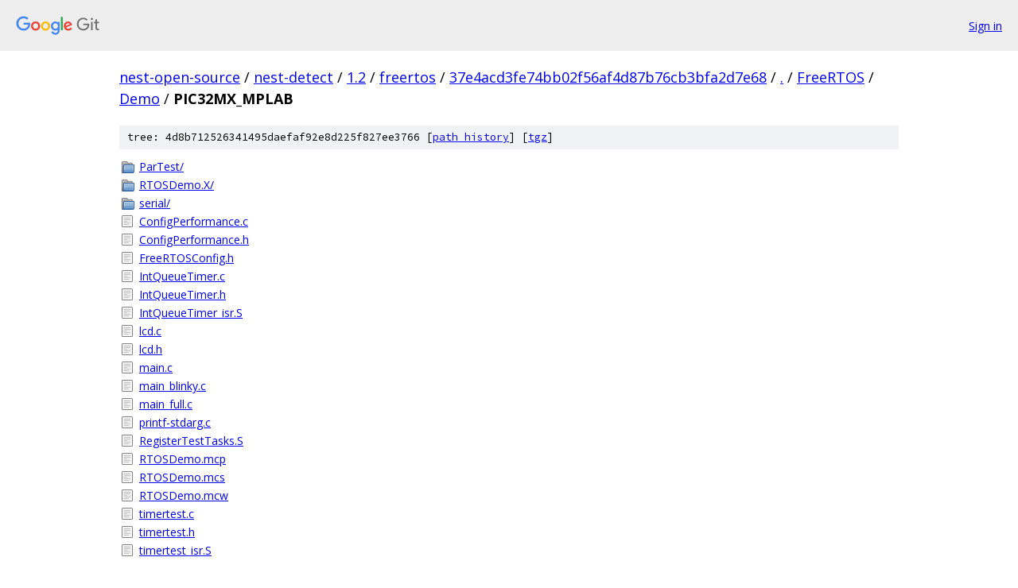

--- FILE ---
content_type: text/html; charset=utf-8
request_url: https://nest-open-source.googlesource.com/nest-detect/1.2/freertos/+/37e4acd3fe74bb02f56af4d87b76cb3bfa2d7e68/FreeRTOS/Demo/PIC32MX_MPLAB/
body_size: 1056
content:
<!DOCTYPE html><html lang="en"><head><meta charset="utf-8"><meta name="viewport" content="width=device-width, initial-scale=1"><title>FreeRTOS/Demo/PIC32MX_MPLAB - nest-detect/1.2/freertos - Git at Google</title><link rel="stylesheet" type="text/css" href="/+static/base.css"><!-- default customHeadTagPart --></head><body class="Site"><header class="Site-header"><div class="Header"><a class="Header-image" href="/"><img src="//www.gstatic.com/images/branding/lockups/2x/lockup_git_color_108x24dp.png" width="108" height="24" alt="Google Git"></a><div class="Header-menu"> <a class="Header-menuItem" href="https://accounts.google.com/AccountChooser?faa=1&amp;continue=https://nest-open-source.googlesource.com/login/nest-detect/1.2/freertos/%2B/37e4acd3fe74bb02f56af4d87b76cb3bfa2d7e68/FreeRTOS/Demo/PIC32MX_MPLAB">Sign in</a> </div></div></header><div class="Site-content"><div class="Container "><div class="Breadcrumbs"><a class="Breadcrumbs-crumb" href="/?format=HTML">nest-open-source</a> / <a class="Breadcrumbs-crumb" href="/nest-detect/">nest-detect</a> / <a class="Breadcrumbs-crumb" href="/nest-detect/1.2/">1.2</a> / <a class="Breadcrumbs-crumb" href="/nest-detect/1.2/freertos/">freertos</a> / <a class="Breadcrumbs-crumb" href="/nest-detect/1.2/freertos/+/37e4acd3fe74bb02f56af4d87b76cb3bfa2d7e68">37e4acd3fe74bb02f56af4d87b76cb3bfa2d7e68</a> / <a class="Breadcrumbs-crumb" href="/nest-detect/1.2/freertos/+/37e4acd3fe74bb02f56af4d87b76cb3bfa2d7e68/">.</a> / <a class="Breadcrumbs-crumb" href="/nest-detect/1.2/freertos/+/37e4acd3fe74bb02f56af4d87b76cb3bfa2d7e68/FreeRTOS">FreeRTOS</a> / <a class="Breadcrumbs-crumb" href="/nest-detect/1.2/freertos/+/37e4acd3fe74bb02f56af4d87b76cb3bfa2d7e68/FreeRTOS/Demo">Demo</a> / <span class="Breadcrumbs-crumb">PIC32MX_MPLAB</span></div><div class="TreeDetail"><div class="u-sha1 u-monospace TreeDetail-sha1">tree: 4d8b712526341495daefaf92e8d225f827ee3766 [<a href="/nest-detect/1.2/freertos/+log/37e4acd3fe74bb02f56af4d87b76cb3bfa2d7e68/FreeRTOS/Demo/PIC32MX_MPLAB">path history</a>] <span>[<a href="/nest-detect/1.2/freertos/+archive/37e4acd3fe74bb02f56af4d87b76cb3bfa2d7e68/FreeRTOS/Demo/PIC32MX_MPLAB.tar.gz">tgz</a>]</span></div><ol class="FileList"><li class="FileList-item FileList-item--gitTree" title="Tree - ParTest/"><a class="FileList-itemLink" href="/nest-detect/1.2/freertos/+/37e4acd3fe74bb02f56af4d87b76cb3bfa2d7e68/FreeRTOS/Demo/PIC32MX_MPLAB/ParTest/">ParTest/</a></li><li class="FileList-item FileList-item--gitTree" title="Tree - RTOSDemo.X/"><a class="FileList-itemLink" href="/nest-detect/1.2/freertos/+/37e4acd3fe74bb02f56af4d87b76cb3bfa2d7e68/FreeRTOS/Demo/PIC32MX_MPLAB/RTOSDemo.X/">RTOSDemo.X/</a></li><li class="FileList-item FileList-item--gitTree" title="Tree - serial/"><a class="FileList-itemLink" href="/nest-detect/1.2/freertos/+/37e4acd3fe74bb02f56af4d87b76cb3bfa2d7e68/FreeRTOS/Demo/PIC32MX_MPLAB/serial/">serial/</a></li><li class="FileList-item FileList-item--regularFile" title="Regular file - ConfigPerformance.c"><a class="FileList-itemLink" href="/nest-detect/1.2/freertos/+/37e4acd3fe74bb02f56af4d87b76cb3bfa2d7e68/FreeRTOS/Demo/PIC32MX_MPLAB/ConfigPerformance.c">ConfigPerformance.c</a></li><li class="FileList-item FileList-item--regularFile" title="Regular file - ConfigPerformance.h"><a class="FileList-itemLink" href="/nest-detect/1.2/freertos/+/37e4acd3fe74bb02f56af4d87b76cb3bfa2d7e68/FreeRTOS/Demo/PIC32MX_MPLAB/ConfigPerformance.h">ConfigPerformance.h</a></li><li class="FileList-item FileList-item--regularFile" title="Regular file - FreeRTOSConfig.h"><a class="FileList-itemLink" href="/nest-detect/1.2/freertos/+/37e4acd3fe74bb02f56af4d87b76cb3bfa2d7e68/FreeRTOS/Demo/PIC32MX_MPLAB/FreeRTOSConfig.h">FreeRTOSConfig.h</a></li><li class="FileList-item FileList-item--regularFile" title="Regular file - IntQueueTimer.c"><a class="FileList-itemLink" href="/nest-detect/1.2/freertos/+/37e4acd3fe74bb02f56af4d87b76cb3bfa2d7e68/FreeRTOS/Demo/PIC32MX_MPLAB/IntQueueTimer.c">IntQueueTimer.c</a></li><li class="FileList-item FileList-item--regularFile" title="Regular file - IntQueueTimer.h"><a class="FileList-itemLink" href="/nest-detect/1.2/freertos/+/37e4acd3fe74bb02f56af4d87b76cb3bfa2d7e68/FreeRTOS/Demo/PIC32MX_MPLAB/IntQueueTimer.h">IntQueueTimer.h</a></li><li class="FileList-item FileList-item--regularFile" title="Regular file - IntQueueTimer_isr.S"><a class="FileList-itemLink" href="/nest-detect/1.2/freertos/+/37e4acd3fe74bb02f56af4d87b76cb3bfa2d7e68/FreeRTOS/Demo/PIC32MX_MPLAB/IntQueueTimer_isr.S">IntQueueTimer_isr.S</a></li><li class="FileList-item FileList-item--regularFile" title="Regular file - lcd.c"><a class="FileList-itemLink" href="/nest-detect/1.2/freertos/+/37e4acd3fe74bb02f56af4d87b76cb3bfa2d7e68/FreeRTOS/Demo/PIC32MX_MPLAB/lcd.c">lcd.c</a></li><li class="FileList-item FileList-item--regularFile" title="Regular file - lcd.h"><a class="FileList-itemLink" href="/nest-detect/1.2/freertos/+/37e4acd3fe74bb02f56af4d87b76cb3bfa2d7e68/FreeRTOS/Demo/PIC32MX_MPLAB/lcd.h">lcd.h</a></li><li class="FileList-item FileList-item--regularFile" title="Regular file - main.c"><a class="FileList-itemLink" href="/nest-detect/1.2/freertos/+/37e4acd3fe74bb02f56af4d87b76cb3bfa2d7e68/FreeRTOS/Demo/PIC32MX_MPLAB/main.c">main.c</a></li><li class="FileList-item FileList-item--regularFile" title="Regular file - main_blinky.c"><a class="FileList-itemLink" href="/nest-detect/1.2/freertos/+/37e4acd3fe74bb02f56af4d87b76cb3bfa2d7e68/FreeRTOS/Demo/PIC32MX_MPLAB/main_blinky.c">main_blinky.c</a></li><li class="FileList-item FileList-item--regularFile" title="Regular file - main_full.c"><a class="FileList-itemLink" href="/nest-detect/1.2/freertos/+/37e4acd3fe74bb02f56af4d87b76cb3bfa2d7e68/FreeRTOS/Demo/PIC32MX_MPLAB/main_full.c">main_full.c</a></li><li class="FileList-item FileList-item--regularFile" title="Regular file - printf-stdarg.c"><a class="FileList-itemLink" href="/nest-detect/1.2/freertos/+/37e4acd3fe74bb02f56af4d87b76cb3bfa2d7e68/FreeRTOS/Demo/PIC32MX_MPLAB/printf-stdarg.c">printf-stdarg.c</a></li><li class="FileList-item FileList-item--regularFile" title="Regular file - RegisterTestTasks.S"><a class="FileList-itemLink" href="/nest-detect/1.2/freertos/+/37e4acd3fe74bb02f56af4d87b76cb3bfa2d7e68/FreeRTOS/Demo/PIC32MX_MPLAB/RegisterTestTasks.S">RegisterTestTasks.S</a></li><li class="FileList-item FileList-item--regularFile" title="Regular file - RTOSDemo.mcp"><a class="FileList-itemLink" href="/nest-detect/1.2/freertos/+/37e4acd3fe74bb02f56af4d87b76cb3bfa2d7e68/FreeRTOS/Demo/PIC32MX_MPLAB/RTOSDemo.mcp">RTOSDemo.mcp</a></li><li class="FileList-item FileList-item--regularFile" title="Regular file - RTOSDemo.mcs"><a class="FileList-itemLink" href="/nest-detect/1.2/freertos/+/37e4acd3fe74bb02f56af4d87b76cb3bfa2d7e68/FreeRTOS/Demo/PIC32MX_MPLAB/RTOSDemo.mcs">RTOSDemo.mcs</a></li><li class="FileList-item FileList-item--regularFile" title="Regular file - RTOSDemo.mcw"><a class="FileList-itemLink" href="/nest-detect/1.2/freertos/+/37e4acd3fe74bb02f56af4d87b76cb3bfa2d7e68/FreeRTOS/Demo/PIC32MX_MPLAB/RTOSDemo.mcw">RTOSDemo.mcw</a></li><li class="FileList-item FileList-item--regularFile" title="Regular file - timertest.c"><a class="FileList-itemLink" href="/nest-detect/1.2/freertos/+/37e4acd3fe74bb02f56af4d87b76cb3bfa2d7e68/FreeRTOS/Demo/PIC32MX_MPLAB/timertest.c">timertest.c</a></li><li class="FileList-item FileList-item--regularFile" title="Regular file - timertest.h"><a class="FileList-itemLink" href="/nest-detect/1.2/freertos/+/37e4acd3fe74bb02f56af4d87b76cb3bfa2d7e68/FreeRTOS/Demo/PIC32MX_MPLAB/timertest.h">timertest.h</a></li><li class="FileList-item FileList-item--regularFile" title="Regular file - timertest_isr.S"><a class="FileList-itemLink" href="/nest-detect/1.2/freertos/+/37e4acd3fe74bb02f56af4d87b76cb3bfa2d7e68/FreeRTOS/Demo/PIC32MX_MPLAB/timertest_isr.S">timertest_isr.S</a></li></ol></div></div> <!-- Container --></div> <!-- Site-content --><footer class="Site-footer"><div class="Footer"><span class="Footer-poweredBy">Powered by <a href="https://gerrit.googlesource.com/gitiles/">Gitiles</a>| <a href="https://policies.google.com/privacy">Privacy</a>| <a href="https://policies.google.com/terms">Terms</a></span><span class="Footer-formats"><a class="u-monospace Footer-formatsItem" href="?format=TEXT">txt</a> <a class="u-monospace Footer-formatsItem" href="?format=JSON">json</a></span></div></footer></body></html>